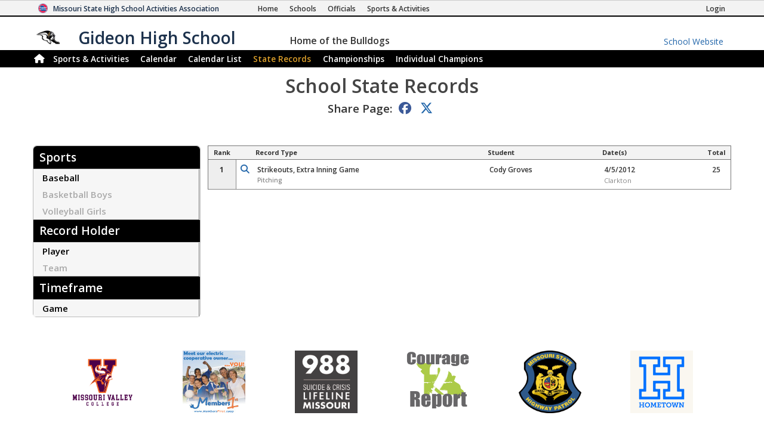

--- FILE ---
content_type: text/html; charset=utf-8
request_url: https://www.mshsaa.org/MySchool/SchoolStateRecords.aspx?s=300
body_size: 18892
content:


<!DOCTYPE html>
<html lang="en">
<head><meta charset="utf-8" /><meta name="viewport" content="width=device-width, initial-scale=1" /><meta id="ctl00_metaDesc" name="description" content="Gideon High School State Records" /><meta name="keywords" content="missouri activities, high school athletics, high school, missouri athletics, missouri high school activities, missouri high school sports" /><meta name="author" content="MSHSAA" />

    <!-- I'm not sure I want to use this.  Each page has different titles and descriptions -->
    <meta id="ctl00_metaOGTitle" property="og:title" content="Gideon High School State Records" /><meta id="ctl00_metaOGDescription" property="og:description" content="Gideon High School State Records" /><meta property="og:type" content="website" /><meta property="og:image" itemprop="image primaryImageOfPage" content="https://www.mshsaa.org/resources/mshsaalogo300x300.jpg" /><meta name="robots" content="index, follow" /><meta http-equiv="imagetoolbar" content="no" /><title>
	MSHSAA Gideon High School State Records
</title><link rel="icon" href="../favicon.png" type="image/png" />
    
    <!-- BOOTSTRAP 4.6 -->
    <link rel="stylesheet" href="https://cdn.jsdelivr.net/npm/bootstrap@4.6.2/dist/css/bootstrap.min.css" />
    <script src="https://cdn.jsdelivr.net/npm/jquery@3.7.1/dist/jquery.slim.min.js"></script>
    <script src="https://cdn.jsdelivr.net/npm/popper.js@1.16.1/dist/umd/popper.min.js"></script>
    <script src="https://cdn.jsdelivr.net/npm/bootstrap@4.6.2/dist/js/bootstrap.bundle.min.js"></script>

    <script src="https://kit.fontawesome.com/20ff290aeb.js" crossorigin="anonymous"></script>

    <link href="https://fonts.googleapis.com/css?family=Open+Sans:300,400,600,700" rel="stylesheet" type="text/css" />
    
    <!--<link rel="stylesheet" type="text/css" href="../Style/FlatIcons/font/flaticon.css" />-->
    <script type="text/javascript" src="https://www.gstatic.com/charts/loader.js"></script><!-- Google Charts -->
          

    
        <script type="text/javascript">
            window.mshsaa = window.mshsaa || {};
            window.mshsaa.serverVars = {
                errorUrl: '../JS/Service/LogError.aspx',
                rootUrl: '../'
            };
        </script>
    
    
    <!-- InfoLinks -->
    <script type="text/javascript"> var infolinks_pid = 3339059; var infolinks_wsid = 0; </script> <script type="text/javascript" src="//resources.infolinks.com/js/infolinks_main.js"></script>

    <!-- Global site tag (gtag.js) - Google Analytics -->
    <script async src="https://www.googletagmanager.com/gtag/js?id=G-WB0XNW2PZ9"></script>
    <script>
        window.dataLayer = window.dataLayer || [];
        function gtag() { dataLayer.push(arguments); }
        gtag('js', new Date());

        gtag('config', 'G-WB0XNW2PZ9');
    </script>

<link rel="stylesheet" type="text/css" media="all" href="../style/bundle.min.css?scv=1.0.9522.26999" />

<link rel="stylesheet" type="text/css" media="print" href="../style/printbundle.min.css?scv=1.0.9522.26999" />
<script type="text/javascript" src="../js/bundle.min.js?scv=1.0.9522.26999"></script></head>

<body class="responsive myschool">
    

    
    <form method="post" action="./SchoolStateRecords.aspx?s=300" id="aspnetForm">
<div class="aspNetHidden">
<input type="hidden" name="__VIEWSTATEFIELDCOUNT" id="__VIEWSTATEFIELDCOUNT" value="6" />
<input type="hidden" name="__VIEWSTATE" id="__VIEWSTATE" value="Z+M0wn26txqAAgPMyduGRW+xo2lQuYH5CyJcWYvlx4q+S0g3lS0apbGHeC42fZsE6eDIc5W6uskD0OuQg0G5wHC639mczMcv0iJCTjhKFEMswul70r73+0UWZ4SOPRoZScLefyL0Wc7k0c5Ivj/qjQafQHxaeT28Seh0xTzLSlB2wMBAPR8soW2fK4TUPn6ZIejOYCteRMel7DBtxJQl2w3Mec/EiNKIoDDCZquaFt1VIIW4CVDCVUntBgYlu9krlNAru4R9+Ig0f96cSDrBGf72d/MWTJwDPcF0/zJcwvDc5a9BmIckSeFS1DeU8PE1c3Dfm8RNe4ocoWYmod/vqYXutBa33LMEiLBgSwkPe+f2YJE+HvwTTaEPlzOfy/LMznt3gHO3OSBtVBCVO/dMfc5VBHyth5bQucoC8K6p34u+cBpM57uw+qNTFa4mIgc1dYyQuZ7noPqg+x/ci1sFOvOwh/[base64]/PBCnYzR4Pn19Ekc2OhetloS5B7lL+Ry66tqCJLenH+GKCs62S6GntdfwcmwIr9tDSGlUPmfC0YxTMtt7tF5eHdEkXtl/Bxw3ur8w1eUP7qaprGMnMEHyynx3ox8bOL/Tl1fIudfArRN76/HrLqorVU3ParmocNOqP5jT/9iDiuHz/n0Danl/xflWANBFN7VBn1seSMHwvsoFUF+upHdVFYqjm7YzEXgjBy8xkKJYquDsxnmGQ0EMaEG6CPdUaREmr/eXQiyt+KdVqg3/BIxlIfK8EEypcmPnHIbsGOUe" />
<input type="hidden" name="__VIEWSTATE1" id="__VIEWSTATE1" value="AwyzUk78zD/OeQqgrdz96ZiFrFSuOQ/CBT4N1DkjMEnQMVfl/iKRtB8TDzJFVrb85XdWsEu/ungZDCxIDDzwT29CEIRWhbc9fyvMq+nRLpaq1rVv7TJ44D6JH1oElNV18KkEVA3wcFNtFbZ8BHsZdtit92D7LDrIjLPc9EldA/13RIcfe6tMYlIqfH73yjxfTlZo5Pck4lrWZwhafv+vzg/f4aRonst3owCNlzat+lsbsrY1FngVxcBpRAKp7Dilw4rwvVVPJ4Awx2Hmwd7OlQaWechu8HswqIEF+IAOuFHUnTRtprvVzsX09Yn3MsqWBVYq52j1VYfcq+/4zOEPMUlaW7dzbtHTaPICSSsfIteLmjSo2d2C/k51W3nDThXqns2xsU17g72Yw+LXasv4/ltUgCfhFrly9IOtcD4QjQP9RHEuF1Y9/OXXm1Okj/oiX4obptN8Cuj6zLI/jpA58zO9GfmjZ5pZqjokNMqSQXSknFcuWtPxRLOLRYCZ6DuMeHH8Gt92MISxIN4H+Y8sbHdqCJYT42pBsMGLbmNW3h+gTn6tmn+ZOev+w6EOfVtuc8JwbYpB4pAEJGo2pSt5/N3z5eZFzOWxAMHDZyLUr4kG66YK1vNsgDyTrzo2vIFS0jdLK84jCgnPt1/h+bexlbsvXngZi16jPLw7DQW4corcHPC7e9PjogzTRQ0vS36JwaN5LXJ/HljzgRkEXHAyhjtDDyTzLlmTRcXaCUYWJSHoTE5dzODoOuY0QUGNybXYCdkq/8wcNqbt/uqszapuV58pTl3ZnbrDMuvz1diWShbo13PR7MVnGyQgHceiNOMQVHD50GYP2XOD5kNwk7XGRr+sB/AzhOY2M5Hvl2nMNf92FtDMvNFKsuEF1hbLGHDRXZLt8B5s6l6uP6afeDndBGoOCX4sTZH4u0tfJY6D/O8nUv2a8JgtAyez3OJs+ZIIjZ17D1BTTUxoAkE2gweWYhm0BVIUWB5z8HdN5qTe" />
<input type="hidden" name="__VIEWSTATE2" id="__VIEWSTATE2" value="uoYDZ/fX917IHfRjIygeP0GeqSiIplRdmH/dEBd088P4huO4YquErp5KxHnjslz6Kt2dGiaC52FZo+X0WkdKp2PMotRblkByERT/DGJeoH6NH0A13OLrq8H9Z42364+gn6y62NoMPnBukxBiW2EmiLVVDfs0W3SbtpA7nFfsQPXdI1EMv1bpO6TYxPo0O4x6U5o/wHvs2KTR6al/KsUw5I2T05OLUxbVcI+RjKQda87BoObab+fKerfmykelJQaPVvH2ov1vrBJTPNpAU5Xk9M/SFV+quwCKeeinHlXFxiYmUdDYfUMEf+l7KIE91/mGfIkrI3/Om/7bOaZZ8cUFWiUqvhtNqHnyDchL+vcIx4xcJLAjPAOFed/a7lhrUm9bhslxG/wibMVgt0S2J5ggkYyqf8iOh8+jt4xo9n5JIJiAyy8mladnBRvMIQs7nL2AkM6RUWz5SkkHelUN07D1S03ofjKbBIRuNWxzzD5fcBTMFWKdnI/QSHmonQrJ0fL6C6o4usyp7DO3rXr3c9tx1/[base64]/Il0sZ/22ZZ3HsD5Wu4NVb2styXkwOnIi2RlMkI4NVq+ubm4jUiQvxuZ9uR7b5nN9w67s0e795W5kD3FqWAyolFRUNlCVK9Wpx" />
<input type="hidden" name="__VIEWSTATE3" id="__VIEWSTATE3" value="QPrwQG9N5KMUA9T9cQo3Cu9QHoPuEltwBPvMR1kK2/jxXyEX+ou/asPwa98JTL2rLPVrmaPCXIdzdFcRwP1IHNIuEPcQ4K5QVUTRhywIKGIZ07jIInxK131UQ/ffBCN4G/07pPqSwzVNOEB9Fc/V2lVsK955vIR8i90Yt6FmPpwFg5zGLPWD0EjnxjcHh6iguJZbIBWjbNW57kRPYzmnKPGj7e5Bkcp9+/ZsfWdV3cEd/yqhVdat69UgpV6mV/hhF5LIEkA5O1iZypNj3xxq98YIHqpUn7ObxjiEkCsaab5awnpGfLZ8W286HkxMlDQ4kTZb1tqZeKL/hRVoHpJeRTHUSuTqq4MGf6e6kRpDxky/[base64]/PirmRZxt41LFHxcO1prc+DboQwdmQZPR2q+ngy1TVag/66W7+Al8jROZ5zUo6dfVZK7YyPiopkz4YPlISSa/M1bII/69+TkOWOf7txiw9eAOZIqs5v91aOevV1muWVdglK6bszwNu08lhGcnRNjnZPJIZIH457ynym7endEsxfvl1k+mhUwZCSrwRydK278DOeB6HFzjSLBQOSgQv6CplsFkNBIbta2+zo6l5jaLtMXaQ/CXeiDHNnbNjtN469jHU7K5f4Nmov/I3Le77YYe3/MhOSQlua9LLMGWYTMkpwSyWKJh9QPJiXCGxmIvAg5mEYSmqjtmahlMO70bXBIckZDReGryMuLPxC2UmhGtLJAz9vihvK5KdwYh9Ws5G6uJYbM5RalzT/fNqc8DArM4IiFNiGqtlAfaUVpzU7eh" />
<input type="hidden" name="__VIEWSTATE4" id="__VIEWSTATE4" value="zw7kxfapqzQ9/vyq5M0qBxTEYY92WulvwhwfUVI1reqbMUltcKjZ50RYTFx9Ul/QiY7Tp/RRQOzp/kuluEH5dpRf9fBh2kH0d7fuybEbLdWlJWObZzOBFbGiE6rgDYThdOivGvsQBv/2MX/qnjAErdI48rwpyMI8mvkwb+LCSukNjzi3rwHuPu91SjlZxR7tGIqnbIe8ouZuJuXfPUyqFkbkiBznP5o4JPjd3ob1L1AEfeh7nX2VtEVwSMEXux2GAvuw02/[base64]/BU+Xq3fYFgPO4ytRLEHfMpfvRtug6vhk944Jbv2LfOPk0AXNY7bxE/nVAeOZBgoOFeu7YyxJOPeRanhz2HZaieJjRePqk7Bh7csV6wcXM3nsEgKhdUdBgjxcjZ5uLa0mLDSdrEi3IIkgcg4l6wiy0AzF/RmtJWcVgFR8yl7GgER+NdkN/[base64]" />
<input type="hidden" name="__VIEWSTATE5" id="__VIEWSTATE5" value="uU+Zt6GU4kEloHv+ScLqg3xLYXuKVZPuNPAoXwfuRAqCZkuSZ6T6ANVxI47H4aGDiPDhI83zDn6UVF7beIN+FlbRWded7Ciw6bVOzPyIL7sPDTU7LEhBFqP5AeVMhXp0NQpxBJPnaT/[base64]" />
</div>

<div class="aspNetHidden">

	<input type="hidden" name="__VIEWSTATEGENERATOR" id="__VIEWSTATEGENERATOR" value="068D01F2" />
	<input type="hidden" name="__VIEWSTATEENCRYPTED" id="__VIEWSTATEENCRYPTED" value="" />
	<input type="hidden" name="__EVENTVALIDATION" id="__EVENTVALIDATION" value="DIlZXFY0TKVjjJp2eWfD8KsGNXzcXEhV/sW7nJxme3BhMea2hSv3Gp74q9jMAUcg/[base64]/MbqGCxOfA9DHFE2nsFw3C5sJxVuIkiiCAgwPMk3V+daNubi8tABHFMhq4/yBftPzcRYx/Qq5YGWc1W2S15DtNbofjApoKicK/Z9oe53xiDasO+Oes7q44oplu5emUAeje72AkGzu+uSZa9WFKb8QzBseE0xP840AY5Iv9xtYovyY7698+4MEZ8biMwtRDZ8kq1NZMydwax9qhrDbLPd4frMKlAYbe/Y7Kxy6S0IMb7hsg==" />
</div>
        

<header>
    <style type="text/css">        
        .responsive.myschool div.myschool #MySchoolMSHSAA { border-bottom: 2px solid #000000; }
 .responsive header nav.main { border: 1px solid #000000;
 }  .responsive header nav.main div.navbar-dark { background-color: #000000;
 }  .responsive header nav.main div.navbar li.current a:not(:hover), .responsive header nav.subnavigation li.current a:not(:hover) { color: #DDA02B;}
.responsive header nav.main div.navbar a:hover, .responsive header nav.subnavigation li a:hover { color: #000000; background-color: #DDA02B; }
 footer, .responsive header nav.main { background-color: #000000;} 
ul.myschoolnav li.level.current:not(:hover), .responsive.myschool ul.tabs-nav li.tabs-selected a:not(:hover) { background-color: #000000; color: #DDA02B; } 
ul.myschoolnav li.level:hover, .responsive.myschool ul.tabs-nav li:not(.subcontrol) a:hover { background-color: #000000; color: #DDA02B; } 
 .responsive header nav.smallsubnavigation div.links a.currentpage, .responsive header nav.smallsubnavigation div.links a:hover { color: #000000!important; } 
 .responsive.myschool .recordBook nav h1.fs_header { background-color: #000000;} 
.bg-school-dark { background-color: #000000; color: white;}
    </style>

    <div class="myschool">
        <div id="MSHSAA_Name">
            <div id="MySchoolMSHSAA" class="container-fluid">
                <div class="row">
                    <div class="topname">
                        <img class="u-logo mshsaa-logo" src='/Resources/MSHSAALogo48x48.png' alt="MSHSAA Logo" />
                        <a id="Name" class="u-url" href='../'>                            
                            <span class="mshsaa-name d-none d-lg-inline">Missouri State High School Activities Association</span>
                            <span class="mshsaa-name d-inline d-lg-none">MSHSAA</span>
                            <span class="mshsaa-name test">MSHSAA Test Site</span>
                        </a>
                        <span class="links">
                            <a href="../" aria-label="Home Page"><i class="fas fa-home d-inline d-sm-none"></i><span class="d-none d-sm-inline">Home</span></a>
                            <a href="../Schools/"><i class="fas fa-school d-inline d-sm-none"></i><span class="d-none d-sm-inline">Schools</span></a>
                            <a href="../CMSPages/Become-an-Official.aspx"><i class="fas fa-whistle d-inline d-sm-none"></i><span class="d-none d-sm-inline">Officials</span></a>
                            <a href="../Activities/"><i class="fas fa-basketball-ball d-inline d-sm-none"></i><span class="d-none d-sm-inline">Sports & Activities</span></a>
                        
                        </span>
                        <span class="loginlink d-none d-md-inline">
                            <a href="/MyAccount/Login.aspx?returnurl=https://www.mshsaa.org/MySchool/SchoolStateRecords.aspx?s=300" id="ctl00_SchoolHeader_aLogin" class=""><i class="fas fa-sign-in d-inline d-sm-none"></i><span class="d-none d-sm-inline">Login</span></a>
                            
                            
                        </span>
                    </div>
                </div>
            </div>
            <div id="School_Name" class="container-fluid">
                <div class="row">
                    <div class="topname">
                        <a href='./?s=300' class="schoolname">
                            <img src="https://www.mshsaa.org/Resources/UploadedFiles/Logos/Gideon_High_SchoolBoys634867606676954622-100x100.jpg" id="ctl00_SchoolHeader_imgSchoolLogo" alt="School Logo" class="mshsaa-logo" />
                            <span class="mshsaa-name d-none d-md-inline">Gideon High School</span>
                            <span class="mshsaa-name d-inline d-md-none">Gideon</span>

                            <span class="tiny bigIndent d-none d-md-inline">
                                <span class="tiny ">
                                    <span class="d-none d-lg-inline">Home of the </span>
                                    Bulldogs</span>
                            </span>
                        </a>

                        <a href="http://www.gideon.k12.mo.us/" id="ctl00_SchoolHeader_aMySchoolWebsite" class="myschoolwebsite d-none d-md-inline" target="_blank">
                            <span class="d-none d-md-inline">School Website</span>
                            <i class="fas fa-school d-inline d-md-none"></i>
                        </a>
                    </div>
            
                </div>
            </div>
        </div>
    
        <nav id="ctl00_SchoolHeader_navMain" class="main">        
            <div class="navbar ">
                <div class="navbar-expand-md navbar-dark" style="width:100%;">

                    <button class="navbar-toggler" type="button" data-toggle="collapse" data-target="#MainLinks" aria-controls="MainLinks" aria-expanded="false" aria-label="Toggle navigation">
                        <i class="far fa-bars"></i> Menu
                    </button>
                
                    <div class="collapse navbar-collapse" id="MainLinks">                    
                        <ul class="navbar-nav mr-auto" style="width: 100%;">
                            <li id="ctl00_SchoolHeader_aHome" class="nav-item"><a class="iconOnly" style="padding: 0 0 0 .25em" href='./?s=300'><i class="d-none d-md-inline fas fa-home large"></i><span class="d-inline d-md-none">Home</span></a></li>                            
                            
                            <li id="ctl00_SchoolHeader_aActivities" class="nav-item"><a href='Schedule.aspx?s=300'>Sports & Activities</a></li>
                            <li id="ctl00_SchoolHeader_aCalendar" class="nav-item"><a href='Calendar.aspx?s=300'>Calendar</a></li>
                            <li id="ctl00_SchoolHeader_aCalendarList" class="nav-item"><a href='CalendarList.aspx?s=300'>Calendar List</a></li>
                            <li id="ctl00_SchoolHeader_aStateRecords" class="nav-item current"><a href='SchoolStateRecords.aspx?s=300' class=''><span class="d-none d-lg-inline">State </span>Records</a></li>
                            <li id="ctl00_SchoolHeader_aChampionships" class="nav-item"><a href='SchoolChampionships.aspx?s=300' class=''>Championships</a></li>
                            <li id="ctl00_SchoolHeader_aIndividualChampions" class="nav-item"><a href='SchoolIndividualChampions.aspx?s=300' class='nav-item'><span class="d-lg-none">Ind.</span><span class="d-none d-lg-inline">Individual</span> Champions</a></li>
                        </ul>
                    
                        <ul class="pull-right">
                            
                        </ul>
                    </div>
                </div>
  
            </div>
        </nav>

                        

    </div>        

</header>

<h1 class="fs_noborder printOnly center"><span class="xxl">Gideon High School</span></h1>

        <main class="row">
            <article id="ctl00_MainContent" class="col-12">
                <input type="submit" name="ctl00$btnNologoutOnEnter" value="No Logout" id="ctl00_btnNologoutOnEnter" tabindex="-1" class="hide" />
                
                
                

    <div class="formsharp">
        

                <script type="text/javascript">

                    function FilterRecords() {

                        $(".social-column").addClass("hide"); // hide this, as it will reference the previously moused over row

                        var holder = $("[data-selection=holder] :checked").val();
                        var timeframe = $("[data-selection=timeframe] :checked").val();
                        var sport = $("[data-selection=sport] :checked").val();
                        var gender = $("[data-selection=sport] :checked").closest("[data-gender]").data("gender");

                        var rows = $(":asp(dgRecords) tr:not(.fs_columnheader)");
                        rows.addClass("hide").removeClass("last");
                        var rowsToShow = rows.filter("[data-holder=" + holder + "]")
                            .filter("[data-timeframe=" + timeframe + "]")
                            .filter("[data-sport=" + sport + "]");

                        if (gender > 0)
                            rowsToShow = rowsToShow.filter("[data-gender=" + gender + "]");

                        rowsToShow.removeClass("hide");
                        rowsToShow.filter(":last").addClass("last");

                        UpdateNavigation();


                        var sportName = $("[data-selection=sport] :checked + label").text();
                        if (sportName.indexOf("Boys") > 0)
                            sportName = "Boys " + sportName.substr(0, sportName.indexOf("Boys")).trim();
                        else if (sportName.indexOf("Girls") > 0)
                            sportName = "Girls " + sportName.substr(0, sportName.indexOf("Girls")).trim();

                        $("#aGoBackToRecordBook").text("Complete " + sportName + " Record Book");
                    }

                    function UpdateNavigation() {
                        var sport = $("[data-selection=sport] :checked").val();
                        var gender = $("[data-selection=sport] :checked").closest("[data-gender]").data("gender");            

                        var rows = $(":asp(dgRecords) tr:not(.fs_columnheader)").filter("[data-sport=" + sport + "]");
                        if (gender > 0)
                            rows = rows.filter("[data-gender=" + gender + "]");

                        // Record Holder Options
                        $("[data-selection=holder] :radio").each(function () {
                            var holder = $(this).val();
                            var allRows = rows;
                            var hasRows = allRows.filter("[data-holder=" + holder + "]").length > 0;
                            $(this).closest("tr").addClassWhenTrue("hide", !hasRows);

                            if (hasRows)
                                $(":asp(drpRecordHolder) option[value=" + holder + "]").show().enable();
                            else
                                $(":asp(drpRecordHolder) option[value=" + holder + "]").hide().disable();
                        });
                        if ($("[data-selection=holder] :checked").closest("tr").hasClass("hide"))
                            $("[data-selection=holder] :radio").closest("tr").filter(":not(.hide)").find(":radio").click()

                        var holder = $("[data-selection=holder] :checked").val();
                        $("#StudentColumnHeader").addClassWhenTrue("hide", holder == "2");

                        // Timeframe Option to "Career" or "Program"
                        var careerProgramOption = (holder == "1") ? "Career" : "Program";
                        $(":asp(rblTimeframe) :radio[value=3] + label").text(careerProgramOption);
                        $(":asp(drpTimeframe) option[value=3]").text(careerProgramOption);

                        // Timeframe Options
                        $("[data-selection=timeframe] :radio").each(function () {
                            var timeframe = $(this).val();
                            var allRows = rows.filter("[data-holder=" + holder + "]");
                            var hasRows = allRows.filter("[data-timeframe=" + timeframe + "]").length > 0;
                            $(this).closest("tr").addClassWhenTrue("hide", !hasRows);

                            if (hasRows)
                                $(":asp(drpTimeframe) option[value=" + timeframe + "]").removeClass("hide").enable();
                            else
                                $(":asp(drpTimeframe) option[value=" + timeframe + "]").addClass("hide").disable();
                        });
                        if ($("[data-selection=timeframe] :checked").closest("tr").hasClass("hide"))
                            $("[data-selection=timeframe] :radio").closest("tr").filter(":not(.hide)").find(":radio").click();


                        var sport = $(":asp(rblSports) :checked").val();
                        var gender = $(":asp(rblSports) :checked").closest("[data-gender]").data("gender");
                        var option = $(":asp(drpSports) option[value=" + sport + "][data-gender=" + gender + "]");
                        $(":asp(drpSports) option").removeAttr("selected");
                        option.attr("selected", "selected");
                        
                        $(":asp(drpRecordHolder)").val($(":asp(rblRecordHolder) :checked").val());
                        $(":asp(drpTimeframe)").val($(":asp(rblTimeframe) :checked").val());



                    }

                    

                    function InitializeSocialMediaLinks() {
                        $(".social-column a").click(function () { ShareOnSocialMedia($(this)); });
            
                        $(":asp(dgRecords) tr:not(.fs_columnheader)").on("mouseover", function () {
                            var tr = $(this);
                            var social = $(".social-column");

                            $(":asp(dgRecords) .current").removeClass("current")
                            tr.addClass("current");

                            var y = tr.position().top - ((social.height() - tr.height()) / 2.0);
                            social.css({ top: y, left: 2 }).removeClass("hide");

                            var recordID = tr.data("record");
                            social.find("a.fa-facebook-square").data("record", recordID);
                            social.find("a.fa-square-x-twitter").data("record", recordID);
                        });
                    }

                    function ShareOnSocialMedia(a) {

                        var recordID = a.data("record");
                        var media = a.data("media");
                        var twitterHandle = $(":asp(hfTwitterHandle)").val();
                        var schoolName = $(":asp(hfSchoolName)").val();

                        var trRecord = $("[data-record=" + recordID + "]");
                        var recordTypeID = trRecord.data("recordtype");
            
                        var activityID = $(":asp(rblSports) :checked").val();
                        var sportName = $(":asp(rblSports) :checked + label").text();                        
                        var gender = sportName.indexOf("Boys") > -1 ? 1 : sportName.indexOf("Girls") > -1 ? 2 : 0;
                        sportName = sportName.indexOf("Boys") > -1 ? ("Boys " + sportName.replace("Boys", "")).trim() : sportName.indexOf("Girls") > -1 ? ("Girls " + sportName.replace("Girls", "")).trim() : sportName;
                        var genderParameter = (gender == 0) ? "" : "&gender=" + gender;
                        var recordURL = "https://www.mshsaa.org/MySchool/SchoolStateRecords.aspx?s=" + GetUrlParameter("s") + "&record=" + recordID;

                        var category = trRecord.find("[data-subcategoryname]").text();
                        if (category == "")
                            category = $(".recordBook .fs_header").text(); // if individual

                        var rank = trRecord.find("td:first").text().trim();
                        var studentName = trRecord.find("[data-studentname]").text().trim();
                        var holder = studentName.length > 0 ? studentName + " from " + schoolName : schoolName;
                        var recordQuote = holder + " ranks #" + rank + " for " + category + " in " + sportName + ".";

                        PostToSocialMedia(recordURL, media, recordQuote, twitterHandle);
                    }

                    function HighlightRecord() {
                        var hasRecord = window.location.href.indexOf("&record") > 0;
                        var hasActivity = window.location.href.indexOf("&activity") > 0;

                        if (hasRecord) {
                            var recordID = GetUrlParameter("record");
                            var tr = $("[data-record=" + recordID + "]");
                            var recordTypeID = tr.data("recordtype");
                            var sport = tr.data("sport");
                            var gender = tr.data("gender");
                            var holder = tr.data("holder");
                            var timeframe = tr.data("timeframe");

                            if (gender != "0")
                                $("[data-gender=" + gender + "]").find("[value=" + sport + "]").check();
                            else
                                $("[value=" + sport + "]").check();

                            $(":asp(rblSports) :radio[value=" + sport + "]").check();
                            $(":asp(rblRecordHolder) :radio[value=" + holder + "]").check();
                            $(":asp(rblTimeframe) :radio[value=" + timeframe + "]").check();

                            tr.addClass("record-highlight");
                        }
                        else if (hasActivity) {
                            var activityID = GetUrlParameter("activity");
                            var rbActivity = $(":asp(rblSports) :radio[value=" + activityID + "]");
                            if (rbActivity.length > 0)
                                rbActivity.check();
                        }
                    }

                    function GoBackToRecordBook() {
                        var aGoBackToRecordBook = $("#aGoBackToRecordBook").attr("href");
                        var selectedActivity = $(":asp(rblSports) :radio:checked");
                        var activityID = selectedActivity.val();
                        var gender = selectedActivity.closest("[data-gender]").data("gender");
                        var activityUrl = "/Activities/RecordBook.aspx"
                            + "?activity=" + activityID
                            + (gender > 0 ? "&gender=" + gender : "");

                        window.location.href = activityUrl;
                    }

                    function InitializeNavDropdowns() {
                        $(":asp(drpSports)").on("change", function () {
                            var val = $(this).val();
                            var gender = $(":asp(drpSports) option:checked").data("gender");
                            
                            $(":asp(rblSports) :radio[value=" + val + "]").closest("[data-gender]").filter("[data-gender= " + gender + "]").find(":radio").click();
                        });
                        $(":asp(drpRecordHolder)").on("change", function () { $(":asp(rblRecordHolder) :radio[value=" + $(this).val() + "]").click(); });
                        $(":asp(drpTimeframe)").on("change", function () { $(":asp(rblTimeframe) :radio[value=" + $(this).val() + "]").click(); });
                    }

                    $(function () {
                        $(".recordBook nav").on("change", function () { FilterRecords(); });

                        InitializeSocialMediaLinks();
                        HighlightRecord();
                        FilterRecords(); // must be last

                        InitializeNavDropdowns();
                    });

                </script>

                <input type="hidden" name="ctl00$contentMain$hfSchoolName" id="ctl00_contentMain_hfSchoolName" value="Gideon" />
                <input type="hidden" name="ctl00$contentMain$hfTwitterHandle" id="ctl00_contentMain_hfTwitterHandle" value="@gideonsd" />
                
                <div>
                    <h2 class="border-0 multiline">
                        <span class="d-sm-tiny d-md-xsmall">School State Records</span>
                    </h2>
                    <nav data-type="share" class="share xl center">
                        <span>
                            <label>Share Page:</label>
                            <a class="fab fa-facebook"></a>
                            <a class="fab fa-x-twitter" data-twitter='@gideonsd'></a>
                        </span>                    
                    </nav>
                </div>

                <br />
                
                <div class="recordBook">
                    <br class="d-none d-lg-block" />
                    <nav class="NoPrint d-none d-lg-block">
                        <div class='fs_item' onclick="">
<h1 class='fs_header'>Sports</h1>
<table id="ctl00_contentMain_rblSports" class="fs_radio noborder fs_leftalign" data-selection="sport">
	<tr>
		<td><span data-gender="0"><input id="ctl00_contentMain_rblSports_0" type="radio" name="ctl00$contentMain$rblSports" value="2" checked="checked" /><label for="ctl00_contentMain_rblSports_0">Baseball</label></span></td>
	</tr><tr>
		<td><span data-gender="1"><input id="ctl00_contentMain_rblSports_1" type="radio" name="ctl00$contentMain$rblSports" value="3" /><label for="ctl00_contentMain_rblSports_1">Basketball Boys</label></span></td>
	</tr><tr>
		<td><span data-gender="2"><input id="ctl00_contentMain_rblSports_2" type="radio" name="ctl00$contentMain$rblSports" value="20" /><label for="ctl00_contentMain_rblSports_2">Volleyball Girls</label></span></td>
	</tr>
</table></div>

                
                        <div class='fs_item' onclick="">
<h1 class='fs_header'>Record Holder</h1>
<table id="ctl00_contentMain_rblRecordHolder" class="fs_radio noborder fs_leftalign" data-selection="holder">
	<tr>
		<td><input id="ctl00_contentMain_rblRecordHolder_0" type="radio" name="ctl00$contentMain$rblRecordHolder" value="1" checked="checked" /><label for="ctl00_contentMain_rblRecordHolder_0">Player</label></td>
	</tr><tr>
		<td><input id="ctl00_contentMain_rblRecordHolder_1" type="radio" name="ctl00$contentMain$rblRecordHolder" value="2" /><label for="ctl00_contentMain_rblRecordHolder_1">Team</label></td>
	</tr>
</table></div>


                        <div class='fs_item' onclick="">
<h1 class='fs_header'>Timeframe</h1>
<table id="ctl00_contentMain_rblTimeframe" class="fs_radio noborder fs_leftalign" data-selection="timeframe">
	<tr>
		<td><input id="ctl00_contentMain_rblTimeframe_0" type="radio" name="ctl00$contentMain$rblTimeframe" value="1" checked="checked" /><label for="ctl00_contentMain_rblTimeframe_0">Game</label></td>
	</tr><tr>
		<td><input id="ctl00_contentMain_rblTimeframe_1" type="radio" name="ctl00$contentMain$rblTimeframe" value="2" /><label for="ctl00_contentMain_rblTimeframe_1">Season</label></td>
	</tr><tr>
		<td><input id="ctl00_contentMain_rblTimeframe_2" type="radio" name="ctl00$contentMain$rblTimeframe" value="3" /><label for="ctl00_contentMain_rblTimeframe_2">Career</label></td>
	</tr>
</table></div>

                    </nav>

                    <nav id="NavDropdowns" class="NoPrint d-sm-small d-lg-none">
                        <select name="ctl00$contentMain$drpSports" id="ctl00_contentMain_drpSports">
	<option selected="selected" value="2" data-gender="0">Baseball</option>
	<option value="3" data-gender="1">Basketball Boys</option>
	<option value="20" data-gender="2">Volleyball Girls</option>

</select>
                        <select name="ctl00$contentMain$drpRecordHolder" id="ctl00_contentMain_drpRecordHolder">
	<option selected="selected" value="1">Player</option>
	<option value="2">Team</option>

</select>
                                
                        <select name="ctl00$contentMain$drpTimeframe" id="ctl00_contentMain_drpTimeframe">
	<option selected="selected" value="1">Game</option>
	<option value="2">Season</option>
	<option value="3">Career</option>

</select>
                        
                    </nav>

                    <div class="records records-school">
                
                        <table class="fs_grid" cellspacing="0" cellpadding="0" id="ctl00_contentMain_dgRecords" style="border-collapse:collapse;">
	<tr class="fs_columnheader">
		<td class="center top minimize sort-int">Rank</td><td class="center">&nbsp;</td><td>Record Type</td><td class="top d-none d-md-table-cell"><span id='StudentColumnHeader'>Student</span></td><td class="top d-none d-md-table-cell">Date(s)</td><td class="top minimize">&nbsp;</td><td class="center top minimize">Total</td>
	</tr><tr class="fs_tablecolumn" data-sport="2" data-holder="1" data-gender="1" data-timeframe="1" data-record="238" data-recordtype="26">
		<td class="center top">
                                        1
                                    </td><td class="top center minimize no-padding">
                                        <a href="/Activities/RecordBook.aspx?activity=2&recordtype=26&record=238" id="ctl00_contentMain_dgRecords_ctl02_aGoToRecordBook" class="far fa-search" data-type="gotorecordbook" title="View in MSHSAA Record Book"></a>
                                    </td><td class="top">
                                        <span data-subcategoryname="true">Strikeouts, Extra Inning Game</span>
                                        <div class="xsmall gray">Pitching</div>
                                        <div class="d-md-none" data-studentname="true">Cody Groves</div>
                                        <div class="small gray d-md-none">4/5/2012 - Clarkton</div>
                                    </td><td class="top d-none d-md-table-cell">
                                        <span data-studentname="true">Cody Groves</span>
                                    </td><td class="top d-none d-md-table-cell">
                                        4/5/2012
                                        <div class="small gray">Clarkton</div>
                                    </td><td class="top">
                                        
                                    </td><td class="center top">
                                        25
                                    </td>
	</tr><tr class="fs_tablecolumn" data-sport="2" data-holder="2" data-gender="1" data-timeframe="1" data-record="17589" data-recordtype="166">
		<td class="center top">
                                        4
                                    </td><td class="top center minimize no-padding">
                                        <a href="/Activities/RecordBook.aspx?activity=2&recordtype=166&record=17589" id="ctl00_contentMain_dgRecords_ctl03_aGoToRecordBook" class="far fa-search" data-type="gotorecordbook" title="View in MSHSAA Record Book"></a>
                                    </td><td class="top">
                                        <span data-subcategoryname="true">Runs Scored, Both Teams</span>
                                        <div class="xsmall gray">Base Running</div>
                                        <div class="d-md-none" data-studentname="true"></div>
                                        <div class="small gray d-md-none">9/30/2019 - </div>
                                    </td><td class="top d-none d-md-table-cell">
                                        <span data-studentname="true"></span>
                                    </td><td class="top d-none d-md-table-cell">
                                        9/30/2019
                                        <div class="small gray"></div>
                                    </td><td class="top">
                                        <a class='fas fa-info large' title='Gideon 31 Clarkton 20'></a>
                                    </td><td class="center top">
                                        51
                                    </td>
	</tr><tr class="fs_tablecolumn" data-sport="2" data-holder="2" data-gender="1" data-timeframe="1" data-record="17587" data-recordtype="137">
		<td class="center top">
                                        6
                                    </td><td class="top center minimize no-padding">
                                        <a href="/Activities/RecordBook.aspx?activity=2&recordtype=137&record=17587" id="ctl00_contentMain_dgRecords_ctl04_aGoToRecordBook" class="far fa-search" data-type="gotorecordbook" title="View in MSHSAA Record Book"></a>
                                    </td><td class="top">
                                        <span data-subcategoryname="true">At Bats, Inning</span>
                                        <div class="xsmall gray">At Bats</div>
                                        <div class="d-md-none" data-studentname="true"></div>
                                        <div class="small gray d-md-none">9/30/2019 - </div>
                                    </td><td class="top d-none d-md-table-cell">
                                        <span data-studentname="true"></span>
                                    </td><td class="top d-none d-md-table-cell">
                                        9/30/2019
                                        <div class="small gray"></div>
                                    </td><td class="top">
                                        
                                    </td><td class="center top">
                                        16
                                    </td>
	</tr><tr class="fs_tablecolumn" data-sport="2" data-holder="2" data-gender="1" data-timeframe="1" data-record="17588" data-recordtype="136">
		<td class="center top">
                                        7
                                    </td><td class="top center minimize no-padding">
                                        <a href="/Activities/RecordBook.aspx?activity=2&recordtype=136&record=17588" id="ctl00_contentMain_dgRecords_ctl05_aGoToRecordBook" class="far fa-search" data-type="gotorecordbook" title="View in MSHSAA Record Book"></a>
                                    </td><td class="top">
                                        <span data-subcategoryname="true">At Bats, Game</span>
                                        <div class="xsmall gray">At Bats</div>
                                        <div class="d-md-none" data-studentname="true"></div>
                                        <div class="small gray d-md-none">9/30/2019 - </div>
                                    </td><td class="top d-none d-md-table-cell">
                                        <span data-studentname="true"></span>
                                    </td><td class="top d-none d-md-table-cell">
                                        9/30/2019
                                        <div class="small gray"></div>
                                    </td><td class="top">
                                        
                                    </td><td class="center top">
                                        56
                                    </td>
	</tr><tr class="fs_tablecolumn" data-sport="3" data-holder="1" data-gender="1" data-timeframe="2" data-record="2107" data-recordtype="318">
		<td class="center top">
                                        2
                                    </td><td class="top center minimize no-padding">
                                        <a href="/Activities/RecordBook.aspx?activity=3&gender=1&recordtype=318&record=2107" id="ctl00_contentMain_dgRecords_ctl06_aGoToRecordBook" class="far fa-search" data-type="gotorecordbook" title="View in MSHSAA Record Book"></a>
                                    </td><td class="top">
                                        <span data-subcategoryname="true">Charges Drawn, Season</span>
                                        <div class="xsmall gray">Defense</div>
                                        <div class="d-md-none" data-studentname="true">Curtis Miller</div>
                                        <div class="small gray d-md-none">2009 - </div>
                                    </td><td class="top d-none d-md-table-cell">
                                        <span data-studentname="true">Curtis Miller</span>
                                    </td><td class="top d-none d-md-table-cell">
                                        2009
                                        <div class="small gray"></div>
                                    </td><td class="top">
                                        
                                    </td><td class="center top">
                                        53
                                    </td>
	</tr><tr class="fs_tablecolumn" data-sport="3" data-holder="1" data-gender="1" data-timeframe="1" data-record="5030" data-recordtype="248">
		<td class="center top">
                                        7
                                    </td><td class="top center minimize no-padding">
                                        <a href="/Activities/RecordBook.aspx?activity=3&gender=1&recordtype=248&record=5030" id="ctl00_contentMain_dgRecords_ctl07_aGoToRecordBook" class="far fa-search" data-type="gotorecordbook" title="View in MSHSAA Record Book"></a>
                                    </td><td class="top">
                                        <span data-subcategoryname="true">Free Throws Made, Quarter</span>
                                        <div class="xsmall gray">Free Throws</div>
                                        <div class="d-md-none" data-studentname="true">Andy Rinehart</div>
                                        <div class="small gray d-md-none">1/31/2012 - Southland</div>
                                    </td><td class="top d-none d-md-table-cell">
                                        <span data-studentname="true">Andy Rinehart</span>
                                    </td><td class="top d-none d-md-table-cell">
                                        1/31/2012
                                        <div class="small gray">Southland</div>
                                    </td><td class="top">
                                        
                                    </td><td class="center top">
                                        13
                                    </td>
	</tr><tr class="fs_tablecolumn" data-sport="3" data-holder="2" data-gender="1" data-timeframe="1" data-record="3974" data-recordtype="428">
		<td class="center top">
                                        12
                                    </td><td class="top center minimize no-padding">
                                        <a href="/Activities/RecordBook.aspx?activity=3&gender=1&recordtype=428&record=3974" id="ctl00_contentMain_dgRecords_ctl08_aGoToRecordBook" class="far fa-search" data-type="gotorecordbook" title="View in MSHSAA Record Book"></a>
                                    </td><td class="top">
                                        <span data-subcategoryname="true">Free Throw Percentage, Game</span>
                                        <div class="xsmall gray">Free Throws</div>
                                        <div class="d-md-none" data-studentname="true"></div>
                                        <div class="small gray d-md-none">1/24/2012 - Risco</div>
                                    </td><td class="top d-none d-md-table-cell">
                                        <span data-studentname="true"></span>
                                    </td><td class="top d-none d-md-table-cell">
                                        1/24/2012
                                        <div class="small gray">Risco</div>
                                    </td><td class="top">
                                        
                                    </td><td class="center top">
                                        95.7%
                                    </td>
	</tr><tr class="fs_tablecolumn" data-sport="20" data-holder="1" data-gender="2" data-timeframe="2" data-record="23368" data-recordtype="868">
		<td class="center top">
                                        10
                                    </td><td class="top center minimize no-padding">
                                        <a href="/Activities/RecordBook.aspx?activity=20&gender=2&recordtype=868&record=23368" id="ctl00_contentMain_dgRecords_ctl09_aGoToRecordBook" class="far fa-search" data-type="gotorecordbook" title="View in MSHSAA Record Book"></a>
                                    </td><td class="top">
                                        <span data-subcategoryname="true">Kills, Season</span>
                                        <div class="xsmall gray">Offense</div>
                                        <div class="d-md-none" data-studentname="true">Kaylee Ashabranner</div>
                                        <div class="small gray d-md-none">2022 - </div>
                                    </td><td class="top d-none d-md-table-cell">
                                        <span data-studentname="true">Kaylee Ashabranner</span>
                                    </td><td class="top d-none d-md-table-cell">
                                        2022
                                        <div class="small gray"></div>
                                    </td><td class="top">
                                        
                                    </td><td class="center top">
                                        564
                                    </td>
	</tr><tr class="fs_tablecolumn" data-sport="20" data-holder="1" data-gender="2" data-timeframe="2" data-record="23364" data-recordtype="871">
		<td class="center top">
                                        15
                                    </td><td class="top center minimize no-padding">
                                        <a href="/Activities/RecordBook.aspx?activity=20&gender=2&recordtype=871&record=23364" id="ctl00_contentMain_dgRecords_ctl10_aGoToRecordBook" class="far fa-search" data-type="gotorecordbook" title="View in MSHSAA Record Book"></a>
                                    </td><td class="top">
                                        <span data-subcategoryname="true">Assists, Season</span>
                                        <div class="xsmall gray">Offense</div>
                                        <div class="d-md-none" data-studentname="true">Malerie Lynn Sharp</div>
                                        <div class="small gray d-md-none">2021 - </div>
                                    </td><td class="top d-none d-md-table-cell">
                                        <span data-studentname="true">Malerie Lynn Sharp</span>
                                    </td><td class="top d-none d-md-table-cell">
                                        2021
                                        <div class="small gray"></div>
                                    </td><td class="top">
                                        
                                    </td><td class="center top">
                                        1059
                                    </td>
	</tr><tr class="fs_tablecolumn" data-sport="20" data-holder="1" data-gender="2" data-timeframe="2" data-record="23369" data-recordtype="869">
		<td class="center top">
                                        20
                                    </td><td class="top center minimize no-padding">
                                        <a href="/Activities/RecordBook.aspx?activity=20&gender=2&recordtype=869&record=23369" id="ctl00_contentMain_dgRecords_ctl11_aGoToRecordBook" class="far fa-search" data-type="gotorecordbook" title="View in MSHSAA Record Book"></a>
                                    </td><td class="top">
                                        <span data-subcategoryname="true">Kills Per Set, Season</span>
                                        <div class="xsmall gray">Offense</div>
                                        <div class="d-md-none" data-studentname="true">Kaylee Ashabranner</div>
                                        <div class="small gray d-md-none">2022 - </div>
                                    </td><td class="top d-none d-md-table-cell">
                                        <span data-studentname="true">Kaylee Ashabranner</span>
                                    </td><td class="top d-none d-md-table-cell">
                                        2022
                                        <div class="small gray"></div>
                                    </td><td class="top">
                                        
                                    </td><td class="center top">
                                        6.13
                                    </td>
	</tr><tr class="fs_tablecolumn" data-sport="20" data-holder="1" data-gender="2" data-timeframe="3" data-record="23370" data-recordtype="887">
		<td class="center top">
                                        24
                                    </td><td class="top center minimize no-padding">
                                        <a href="/Activities/RecordBook.aspx?activity=20&gender=2&recordtype=887&record=23370" id="ctl00_contentMain_dgRecords_ctl12_aGoToRecordBook" class="far fa-search" data-type="gotorecordbook" title="View in MSHSAA Record Book"></a>
                                    </td><td class="top">
                                        <span data-subcategoryname="true">Assists, Career</span>
                                        <div class="xsmall gray">Offense</div>
                                        <div class="d-md-none" data-studentname="true">Malerie Lynn Sharp</div>
                                        <div class="small gray d-md-none">2018-2021 - </div>
                                    </td><td class="top d-none d-md-table-cell">
                                        <span data-studentname="true">Malerie Lynn Sharp</span>
                                    </td><td class="top d-none d-md-table-cell">
                                        2018-2021
                                        <div class="small gray"></div>
                                    </td><td class="top">
                                        
                                    </td><td class="center top">
                                        2529
                                    </td>
	</tr><tr class="fs_tablecolumn" data-sport="20" data-holder="1" data-gender="2" data-timeframe="3" data-record="23371" data-recordtype="888">
		<td class="center top">
                                        29
                                    </td><td class="top center minimize no-padding">
                                        <a href="/Activities/RecordBook.aspx?activity=20&gender=2&recordtype=888&record=23371" id="ctl00_contentMain_dgRecords_ctl13_aGoToRecordBook" class="far fa-search" data-type="gotorecordbook" title="View in MSHSAA Record Book"></a>
                                    </td><td class="top">
                                        <span data-subcategoryname="true">Assists Per Set, Career</span>
                                        <div class="xsmall gray">Offense</div>
                                        <div class="d-md-none" data-studentname="true">Malerie Lynn Sharp</div>
                                        <div class="small gray d-md-none">2018-2021 - </div>
                                    </td><td class="top d-none d-md-table-cell">
                                        <span data-studentname="true">Malerie Lynn Sharp</span>
                                    </td><td class="top d-none d-md-table-cell">
                                        2018-2021
                                        <div class="small gray"></div>
                                    </td><td class="top">
                                        
                                    </td><td class="center top">
                                        8.72
                                    </td>
	</tr>
</table>
                        <br />
                        <div class="social-column hide NoPrint large">
                            <a class="fab fa-facebook-square" data-media="facebook"></a>
                            <a class="fab fa-square-x-twitter" data-media="twitter"></a>                            
                        </div>
                    </div>
                </div>

            

    </div>

                                
            </article>
            <aside id="ctl00_MainAside" class="col-12 sidebar sidebarOnBottomOnAllScreens">
                

<div class="sidebar-sponsors">
    <strong class="d-block hide" style="width: 100%">Sponsored By</strong>

    
            <a href='https://www.moval.edu/' target="_blank" class="sponsor" title='Missouri Valley College'>
                <img alt='Missouri Valley College' src='https://www.mshsaa.org/resources/sponsors/MVCLogos_Pyramid-Color.png' width="150" />
            </a>
        
            <a href='https://www.membersfirst.coop/' target="_blank" class="sponsor" title='Members 1st'>
                <img alt='Members 1st' src='https://www.mshsaa.org/resources/sponsors/membersfirst.jpg' width="150" />
            </a>
        
            <a href='https://www.missouri988.org' target="_blank" class="sponsor" title='988'>
                <img alt='988' src='https://www.mshsaa.org/resources/sponsors/988 Logo_Stacked_CMYK_White-01 (1).jpg' width="150" />
            </a>
        
            <a href='https://www.mshp.dps.missouri.gov/MSHPWeb/Courage2ReportMO/index.html' target="_blank" class="sponsor" title='MSHP C2R'>
                <img alt='MSHP C2R' src='https://www.mshsaa.org/resources/sponsors/C2R_Logo.png' width="150" />
            </a>
        
            <a href='https://www.joinmshp.us/?utm_source=QR%20Code&utm_medium=Scan&utm_campaign=Trooper' target="_blank" class="sponsor" title='Missouri State highway Patrol'>
                <img alt='Missouri State highway Patrol' src='https://www.mshsaa.org/resources/sponsors/MSHP Emblem_golden_Yellow.png' width="150" />
            </a>
        
            <a href='https://www.hometown.com/book-a-demo?utm_campaign=Q226_MHSAA&utm_content=Logo&utm_medium=LP&utm_source=MHSAA&utm_term=Partnership' target="_blank" class="sponsor" title='Hometown Ticketing'>
                <img alt='Hometown Ticketing' src='https://www.mshsaa.org/resources/sponsors/Hometown Logo-updated 12-9-25.png' width="150" />
            </a>
        
            <a href='https://www.musco.com' target="_blank" class="sponsor" title='Musco Lighting'>
                <img alt='Musco Lighting' src='https://www.mshsaa.org/resources/sponsors/Musco Lighting no tag_CMYK.png' width="150" />
            </a>
        
</div>
            </aside>
        </main>

        <footer id="ctl00_SchoolFooter_footerMain" class="container-fluid" style="background-color:#000000;">
    
    <div class="footerContent">

        <div class=" d-none d-sm-block">
            <div class="row footerLinks">
                <div class="d-none d-lg-block col-4">                
                    <ul>
                        <li><a class="far fa_link fa-book" target="_blank" href="https://www.mshsaa.org/resources/pdf/Official%20Handbook.pdf">MSHSAA Handbook</a></li>
                        <li><a class="far fa_link fa-file-pdf" href="https://www.mshsaa.org/resources/SportsMedicine/MSHSAA-PPE-MH-SSMB.pdf">Pre-Participation Physical Form</a></li>
                        <li><a class="far fa_link fa-file-pdf" href="https://www.mshsaa.org/resources/SportsMedicine/MSHSAA-AnDoc-ALL.pdf">Pre-Participation Annual Requirements</a></li>
                        <li><a class="far fa_link fa-user" href="https://www.mshsaa.org/CMSPages/Become-an-Official.aspx">Become a MSHSAA Official</a></li>
                    </ul>
                </div>
                <div class="col-12 col-sm-6 col-lg-4">                
                    <ul>
                        
                                <li><a class='flaticon flaticon-baseball' href='/MySchool/Schedule.aspx?s=300&alg=66'>Baseball - Fall Season</a></li>
                            
                                <li><a class='flaticon flaticon-baseball' href='/MySchool/Schedule.aspx?s=300&alg=3'>Baseball - Spring Season</a></li>
                            
                                <li><a class='flaticon flaticon-basketball' href='/MySchool/Schedule.aspx?s=300&alg=5'>Basketball - Boys</a></li>
                                                
                    </ul>
                </div>            
                <div class="col-12 col-sm-6  col-lg-4">                
                    <ul>
                        
                                <li><a class='flaticon flaticon-cheerleading' href='/MySchool/Schedule.aspx?s=300&alg=9'>Sideline Cheerleading</a></li>
                            
                                <li><a class='flaticon flaticon-softball' href='/MySchool/Schedule.aspx?s=300&alg=68'>Softball - Spring Season</a></li>
                            
                                <li><a class='flaticon flaticon-volleyball' href='/MySchool/Schedule.aspx?s=300&alg=57'>Volleyball - Girls</a></li>
                                                
                    </ul>
                </div>    
            </div>
        </div>

        <div data-responsiveElement="contentBlock">
            <h4 class="hide">
                Missouri State High School Activities Association
            </h4>
        
            <div class="promotion">
                The MSHSAA promotes the value of participation, sportsmanship, team play, and personal excellence
                to develop citizens who make positive contributions to their community and support the democratic 
                principles of our state and nation.
            </div>

            <ul class="address hide">
                <li class="addr-item">
                    1 N. Keene Street, Columbia, MO 65201-6645  
                </li>
                <li class="addr-item last">
                    P.O. Box 1328, Columbia, MO 65205-1328
                </li>            
            </ul>
            
            <ul class="d-none d-md-block">
                <li><a class="far fa_link fa-envelope small" href="mailto:email@mshsaa.org">email@mshsaa.org</a></li>
                <li>(573) 875-4880 (Office)</li>
                <li><a href="../About/Contact.aspx">MSHSAA Contact Information</a></li>
            </ul>                      
        

            <ul class="fonts">
                <li class="small">
                    Font generated by <a href="http://www.flaticon.com">flaticon.com</a>. 
                    Under <a href="http://creativecommons.org/licenses/by/3.0/">CC</a>: <a data-file="softball" href="http://www.flaticon.com/authors/yannick">Yannick</a>, <a data-file="scholarbowl" href="http://www.freepik.com">Freepik</a>
                </li>
                <li class="small">
                    Font Awesome by Dave Gandy - <a href="http://fontawesome.io">http://fontawesome.io</a>
                </li>
            </ul>

            <div class="footer-copyright small">
                Copyright &copy; 2026 Missouri State High School Activities Association. All rights reserved.
            </div>

        </div>

    </div>

</footer>


        
    </form>

    <script type="text/javascript">
        
        // Prevent iframe with entire MSHSAA Site from other sites.
        var isLiveShared = window.location.href.toLowerCase().indexOf("mshsaa.org") > 0;
        var isInIFrame = window.parent.length > 0;
        var isInIFrameOnOtherSite = false;
        if (isInIFrame) {
            try {
                isInIFrameOnOtherSite = window.parent.location.href.toString().toLowerCase().indexOf("mshsaa.org") < 0;
            }
            catch (error) {
                if (error.message.toLowerCase().indexOf("cross-origin") > 0)
                    isInIFrameOnOtherSite = true;
            }
        }

        var currHREF = window.location.href.toString().toLowerCase();
        var isValidSharedPage = currHREF.indexOf("/shared/") > 0 || currHREF.indexOf("/officials/") > 0 || currHREF.toLowerCase().indexOf("unsharedpage.aspx") > 0;
        if (isLiveShared && isInIFrameOnOtherSite && !isValidSharedPage)
            window.location.href = "https://www.mshsaa.org/error/unsharedpage.aspx";

        // Set Timeout
          

        mshsaa.serverVars = {
            errorUrl: '../JS/Service/LogError.aspx',
            rootUrl: '../'
        };
    </script>

    <!-- This helps WooRank associate our Facebook and Twitter accounts with our site -->
    <script type="application/ld+json">
      {
        "@context": "http://schema.org",
        "@type": "Organization",
        "name": "Missouri State High School Activities Association",
        "url": "https://www.mshsaa.org",
        "sameAs": [
          "https://www.facebook.com/MSHSAAorg",
          "https://x.com/MSHSAAOrg"
        ]
      }
    </script>
    
</body>
</html>